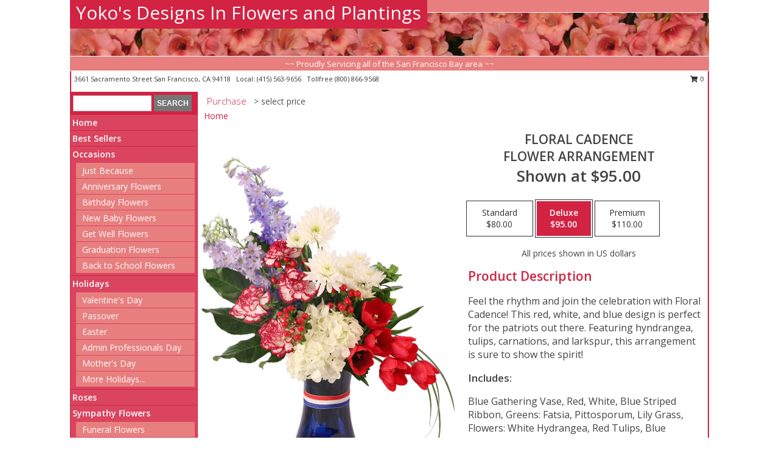

--- FILE ---
content_type: text/html; charset=UTF-8
request_url: https://www.yokoflowershop.com/product/ao94019/floral-cadence
body_size: 14238
content:
		<!DOCTYPE html>
		<html xmlns="http://www.w3.org/1999/xhtml" xml:lang="en" lang="en" xmlns:fb="http://www.facebook.com/2008/fbml">
		<head>
			<title>Floral Cadence Flower Arrangement in San Francisco, CA - Yoko's Designs In Flowers and Plantings</title>
            <meta http-equiv="Content-Type" content="text/html; charset=UTF-8" />
            <meta name="description" content = "Feel the rhythm and join the celebration with Floral Cadence! This red, white, and blue design is perfect for the patriots out there. Featuring hyndrangea, tulips, carnations, and larkspur, this arrangement is sure to show the spirit!  Order Floral Cadence Flower Arrangement from Yoko&#039;s Designs In Flowers and Plantings - San Francisco, CA Florist &amp; Flower Shop." />
            <meta name="keywords" content = "Yoko&#039;s Designs In Flowers and Plantings, Floral Cadence Flower Arrangement, San Francisco, CA, California" />

            <meta property="og:title" content="Yoko&#039;s Designs In Flowers and Plantings" />
            <meta property="og:description" content="Feel the rhythm and join the celebration with Floral Cadence! This red, white, and blue design is perfect for the patriots out there. Featuring hyndrangea, tulips, carnations, and larkspur, this arrangement is sure to show the spirit!  Order Floral Cadence Flower Arrangement from Yoko&#039;s Designs In Flowers and Plantings - San Francisco, CA Florist &amp; Flower Shop." />
            <meta property="og:type" content="company" />
            <meta property="og:url" content="https://www.yokoflowershop.com/product/ao94019/floral-cadence" />
            <meta property="og:site_name" content="Yoko&#039;s Designs In Flowers and Plantings" >
            <meta property="og:image" content="https://cdn.myfsn.com/flowerdatabase/f/floral-cadence-flower-arrangement-AO94019.425.jpg">
            <meta property="og:image:secure_url" content="https://cdn.myfsn.com/flowerdatabase/f/floral-cadence-flower-arrangement-AO94019.425.jpg" >
            <meta property="fb:admins" content="1379470747" />
            <meta name="viewport" content="width=device-width, initial-scale=1">
            <link rel="apple-touch-icon" href="https://cdn.myfsn.com/myfsn/images/touch-icons/apple-touch-icon.png" />
            <link rel="apple-touch-icon" sizes="120x120" href="https://cdn.myfsn.com/myfsn/images/touch-icons/apple-touch-icon-120x120.png" />
            <link rel="apple-touch-icon" sizes="152x152" href="https://cdn.myfsn.com/myfsn/images/touch-icons/apple-touch-icon-152x152.png" />
            <link rel="apple-touch-icon" sizes="167x167" href="https://cdn.myfsn.com/myfsn/images/touch-icons/apple-touch-icon-167x167.png" />
            <link rel="apple-touch-icon" sizes="180x180" href="https://cdn.myfsn.com/myfsn/images/touch-icons/apple-touch-icon-180x180.png" />
            <link rel="icon" sizes="192x192" href="https://cdn.myfsn.com/myfsn/images/touch-icons/touch-icon-192x192.png">
			<link href="https://fonts.googleapis.com/css?family=Open+Sans:300,400,600&display=swap" rel="stylesheet" media="print" onload="this.media='all'; this.onload=null;" type="text/css">
			<link href="https://cdn.myfsn.com/js/jquery/slicknav/slicknav.min.css" rel="stylesheet" media="print" onload="this.media='all'; this.onload=null;" type="text/css">
			<link href="https://cdn.myfsn.com/js/jquery/jquery-ui-1.13.1-myfsn/jquery-ui.min.css" rel="stylesheet" media="print" onload="this.media='all'; this.onload=null;" type="text/css">
			<link href="https://cdn.myfsn.com/css/myfsn/base.css?v=191" rel="stylesheet" type="text/css">
			            <link rel="stylesheet" href="https://cdnjs.cloudflare.com/ajax/libs/font-awesome/5.15.4/css/all.min.css" media="print" onload="this.media='all'; this.onload=null;" type="text/css" integrity="sha384-DyZ88mC6Up2uqS4h/KRgHuoeGwBcD4Ng9SiP4dIRy0EXTlnuz47vAwmeGwVChigm" crossorigin="anonymous">
            <link href="https://cdn.myfsn.com/css/myfsn/templates/standard/standard.css.php?v=191&color=melon" rel="stylesheet" type="text/css" />            <link href="https://cdn.myfsn.com/css/myfsn/stylesMobile.css.php?v=191&solidColor1=535353&solidColor2=535353&pattern=florish-bg.png&multiColor=0&color=melon&template=standardTemplate" rel="stylesheet" type="text/css" media="(max-width: 974px)">

            <link rel="stylesheet" href="https://cdn.myfsn.com/js/myfsn/front-end-dist/assets/layout-classic-Cq4XolPY.css" />
<link rel="modulepreload" href="https://cdn.myfsn.com/js/myfsn/front-end-dist/assets/layout-classic-V2NgZUhd.js" />
<script type="module" src="https://cdn.myfsn.com/js/myfsn/front-end-dist/assets/layout-classic-V2NgZUhd.js"></script>

            			<link rel="canonical" href="" />
			<script type="text/javascript" src="https://cdn.myfsn.com/js/jquery/jquery-3.6.0.min.js"></script>
                            <script type="text/javascript" src="https://cdn.myfsn.com/js/jquery/jquery-migrate-3.3.2.min.js"></script>
            
            <script defer type="text/javascript" src="https://cdn.myfsn.com/js/jquery/jquery-ui-1.13.1-myfsn/jquery-ui.min.js"></script>
            <script> jQuery.noConflict(); $j = jQuery; </script>
            <script>
                var _gaq = _gaq || [];
            </script>

			<script type="text/javascript" src="https://cdn.myfsn.com/js/jquery/slicknav/jquery.slicknav.min.js"></script>
			<script defer type="text/javascript" src="https://cdn.myfsn.com/js/myfsnProductInfo.js?v=191"></script>

        <!-- Upgraded to XHR based Google Analytics Code -->
                <script async src="https://www.googletagmanager.com/gtag/js?id=G-RVFKY7ZGGT"></script>
        <script>
            window.dataLayer = window.dataLayer || [];
            function gtag(){dataLayer.push(arguments);}
            gtag('js', new Date());

                            gtag('config', 'G-RVFKY7ZGGT');
                                gtag('config', 'G-EMLZ5PGJB1');
                        </script>
                    <script>
				function toggleHolidays(){
					$j(".hiddenHoliday").toggle();
				}
				
				function ping_url(a) {
					try { $j.ajax({ url: a, type: 'POST' }); }
					catch(ex) { }
					return true;
				}
				
				$j(function(){
					$j(".cartCount").append($j(".shoppingCartLink>a").text());
				});

			</script>
            <script type="text/javascript">
    (function(c,l,a,r,i,t,y){
        c[a]=c[a]||function(){(c[a].q=c[a].q||[]).push(arguments)};
        t=l.createElement(r);t.async=1;t.src="https://www.clarity.ms/tag/"+i;
        y=l.getElementsByTagName(r)[0];y.parentNode.insertBefore(t,y);
    })(window, document, "clarity", "script", "mnci4al66o");
</script><!-- Google Tag Manager -->
<script>(function(w,d,s,l,i){w[l]=w[l]||[];w[l].push({'gtm.start':
new Date().getTime(),event:'gtm.js'});var f=d.getElementsByTagName(s)[0],
j=d.createElement(s),dl=l!='dataLayer'?'&l='+l:'';j.async=true;j.src=
'https://www.googletagmanager.com/gtm.js?id='+i+dl;f.parentNode.insertBefore(j,f);
})(window,document,'script','dataLayer','GTM-KDWBCLXN');</script>
<!-- End Google Tag Manager -->
<!-- Google Tag Manager (noscript) -->
<noscript><iframe src="https://www.googletagmanager.com/ns.html?id=GTM-KDWBCLXN"
height="0" width="0" style="display:none;visibility:hidden"></iframe></noscript>
<!-- End Google Tag Manager (noscript) -->            <script type="application/ld+json">{"@context":"https:\/\/schema.org","@type":"LocalBusiness","@id":"https:\/\/www.yokoflowershop.com","name":"Yoko's Designs In Flowers and Plantings","telephone":"4155639656","email":"yokos@comcast.net","url":"https:\/\/www.yokoflowershop.com","priceRange":"35 - 700","address":{"@type":"PostalAddress","streetAddress":"3661 Sacramento Street","addressLocality":"San Francisco","addressRegion":"CA","postalCode":"94118","addressCountry":"USA"},"geo":{"@type":"GeoCoordinates","latitude":"37.78740","longitude":"-122.45300"},"image":"https:\/\/cdn.atwilltech.com\/myfsn\/images\/touch-icons\/touch-icon-192x192.png","openingHoursSpecification":[{"@type":"OpeningHoursSpecification","dayOfWeek":"Monday","opens":"10:00:00","closes":"17:00:00"},{"@type":"OpeningHoursSpecification","dayOfWeek":"Tuesday","opens":"10:00:00","closes":"17:00:00"},{"@type":"OpeningHoursSpecification","dayOfWeek":"Wednesday","opens":"10:00:00","closes":"17:00:00"},{"@type":"OpeningHoursSpecification","dayOfWeek":"Thursday","opens":"10:00:00","closes":"17:00:00"},{"@type":"OpeningHoursSpecification","dayOfWeek":"Friday","opens":"10:00:00","closes":"17:00:00"},{"@type":"OpeningHoursSpecification","dayOfWeek":"Saturday","opens":"11:00:00","closes":"15:00:00"},{"@type":"OpeningHoursSpecification","dayOfWeek":"Sunday","opens":"00:00","closes":"00:00"}],"specialOpeningHoursSpecification":[],"sameAs":["https:\/\/www.facebook.com\/pages\/Yokos-Designs-in-Flowers-and-Plantings\/257419490949174"],"areaServed":{"@type":"Place","name":["Daly City","Mill Valley","San Francisco","San Rafael","Sausalito","Tiburon"]}}</script>            <script type="application/ld+json">{"@context":"https:\/\/schema.org","@type":"Service","serviceType":"Florist","provider":{"@type":"LocalBusiness","@id":"https:\/\/www.yokoflowershop.com"}}</script>            <script type="application/ld+json">{"@context":"https:\/\/schema.org","@type":"BreadcrumbList","name":"Site Map","itemListElement":[{"@type":"ListItem","position":1,"item":{"name":"Home","@id":"https:\/\/www.yokoflowershop.com\/"}},{"@type":"ListItem","position":2,"item":{"name":"Best Sellers","@id":"https:\/\/www.yokoflowershop.com\/best-sellers.php"}},{"@type":"ListItem","position":3,"item":{"name":"Occasions","@id":"https:\/\/www.yokoflowershop.com\/all_occasions.php"}},{"@type":"ListItem","position":4,"item":{"name":"Just Because","@id":"https:\/\/www.yokoflowershop.com\/any_occasion.php"}},{"@type":"ListItem","position":5,"item":{"name":"Anniversary Flowers","@id":"https:\/\/www.yokoflowershop.com\/anniversary.php"}},{"@type":"ListItem","position":6,"item":{"name":"Birthday Flowers","@id":"https:\/\/www.yokoflowershop.com\/birthday.php"}},{"@type":"ListItem","position":7,"item":{"name":"New Baby Flowers","@id":"https:\/\/www.yokoflowershop.com\/new_baby.php"}},{"@type":"ListItem","position":8,"item":{"name":"Get Well Flowers","@id":"https:\/\/www.yokoflowershop.com\/get_well.php"}},{"@type":"ListItem","position":9,"item":{"name":"Graduation Flowers","@id":"https:\/\/www.yokoflowershop.com\/graduation-flowers"}},{"@type":"ListItem","position":10,"item":{"name":"Back to School Flowers","@id":"https:\/\/www.yokoflowershop.com\/back-to-school-flowers"}},{"@type":"ListItem","position":11,"item":{"name":"Holidays","@id":"https:\/\/www.yokoflowershop.com\/holidays.php"}},{"@type":"ListItem","position":12,"item":{"name":"Valentine's Day","@id":"https:\/\/www.yokoflowershop.com\/valentines-day-flowers.php"}},{"@type":"ListItem","position":13,"item":{"name":"Passover","@id":"https:\/\/www.yokoflowershop.com\/passover.php"}},{"@type":"ListItem","position":14,"item":{"name":"Easter","@id":"https:\/\/www.yokoflowershop.com\/easter-flowers.php"}},{"@type":"ListItem","position":15,"item":{"name":"Admin Professionals Day","@id":"https:\/\/www.yokoflowershop.com\/admin-professionals-day-flowers.php"}},{"@type":"ListItem","position":16,"item":{"name":"Mother's Day","@id":"https:\/\/www.yokoflowershop.com\/mothers-day-flowers.php"}},{"@type":"ListItem","position":17,"item":{"name":"Father's Day","@id":"https:\/\/www.yokoflowershop.com\/fathers-day-flowers.php"}},{"@type":"ListItem","position":18,"item":{"name":"Rosh Hashanah","@id":"https:\/\/www.yokoflowershop.com\/rosh-hashanah.php"}},{"@type":"ListItem","position":19,"item":{"name":"Grandparents Day","@id":"https:\/\/www.yokoflowershop.com\/grandparents-day-flowers.php"}},{"@type":"ListItem","position":20,"item":{"name":"Thanksgiving (CAN)","@id":"https:\/\/www.yokoflowershop.com\/thanksgiving-flowers-can.php"}},{"@type":"ListItem","position":21,"item":{"name":"National Boss Day","@id":"https:\/\/www.yokoflowershop.com\/national-boss-day"}},{"@type":"ListItem","position":22,"item":{"name":"Sweetest Day","@id":"https:\/\/www.yokoflowershop.com\/holidays.php\/sweetest-day"}},{"@type":"ListItem","position":23,"item":{"name":"Halloween","@id":"https:\/\/www.yokoflowershop.com\/halloween-flowers.php"}},{"@type":"ListItem","position":24,"item":{"name":"Thanksgiving (USA)","@id":"https:\/\/www.yokoflowershop.com\/thanksgiving-flowers-usa.php"}},{"@type":"ListItem","position":25,"item":{"name":"Hanukkah","@id":"https:\/\/www.yokoflowershop.com\/hanukkah.php"}},{"@type":"ListItem","position":26,"item":{"name":"Christmas","@id":"https:\/\/www.yokoflowershop.com\/christmas-flowers.php"}},{"@type":"ListItem","position":27,"item":{"name":"Roses","@id":"https:\/\/www.yokoflowershop.com\/roses.php"}},{"@type":"ListItem","position":28,"item":{"name":"Sympathy Flowers","@id":"https:\/\/www.yokoflowershop.com\/sympathy-flowers"}},{"@type":"ListItem","position":29,"item":{"name":"Funeral Flowers","@id":"https:\/\/www.yokoflowershop.com\/sympathy.php"}},{"@type":"ListItem","position":30,"item":{"name":"Standing Sprays & Wreaths","@id":"https:\/\/www.yokoflowershop.com\/sympathy-flowers\/standing-sprays"}},{"@type":"ListItem","position":31,"item":{"name":"Casket Flowers","@id":"https:\/\/www.yokoflowershop.com\/sympathy-flowers\/casket-flowers"}},{"@type":"ListItem","position":32,"item":{"name":"Sympathy Arrangements","@id":"https:\/\/www.yokoflowershop.com\/sympathy-flowers\/sympathy-arrangements"}},{"@type":"ListItem","position":33,"item":{"name":"Cremation and Memorial","@id":"https:\/\/www.yokoflowershop.com\/sympathy-flowers\/cremation-and-memorial"}},{"@type":"ListItem","position":34,"item":{"name":"For The Home","@id":"https:\/\/www.yokoflowershop.com\/sympathy-flowers\/for-the-home"}},{"@type":"ListItem","position":35,"item":{"name":"Seasonal","@id":"https:\/\/www.yokoflowershop.com\/seasonal.php"}},{"@type":"ListItem","position":36,"item":{"name":"Winter Flowers","@id":"https:\/\/www.yokoflowershop.com\/winter-flowers.php"}},{"@type":"ListItem","position":37,"item":{"name":"Spring Flowers","@id":"https:\/\/www.yokoflowershop.com\/spring-flowers.php"}},{"@type":"ListItem","position":38,"item":{"name":"Summer Flowers","@id":"https:\/\/www.yokoflowershop.com\/summer-flowers.php"}},{"@type":"ListItem","position":39,"item":{"name":"Fall Flowers","@id":"https:\/\/www.yokoflowershop.com\/fall-flowers.php"}},{"@type":"ListItem","position":40,"item":{"name":"Plants","@id":"https:\/\/www.yokoflowershop.com\/plants.php"}},{"@type":"ListItem","position":41,"item":{"name":"Modern\/Tropical Designs","@id":"https:\/\/www.yokoflowershop.com\/high-styles"}},{"@type":"ListItem","position":42,"item":{"name":"Gift Baskets","@id":"https:\/\/www.yokoflowershop.com\/gift-baskets"}},{"@type":"ListItem","position":43,"item":{"name":"Wedding Flowers","@id":"https:\/\/www.yokoflowershop.com\/wedding-flowers"}},{"@type":"ListItem","position":44,"item":{"name":"Wedding Bouquets","@id":"https:\/\/www.yokoflowershop.com\/wedding-bouquets"}},{"@type":"ListItem","position":45,"item":{"name":"Wedding Party Flowers","@id":"https:\/\/www.yokoflowershop.com\/wedding-party-flowers"}},{"@type":"ListItem","position":46,"item":{"name":"Reception Flowers","@id":"https:\/\/www.yokoflowershop.com\/reception-flowers"}},{"@type":"ListItem","position":47,"item":{"name":"Ceremony Flowers","@id":"https:\/\/www.yokoflowershop.com\/ceremony-flowers"}},{"@type":"ListItem","position":48,"item":{"name":"Patriotic Flowers","@id":"https:\/\/www.yokoflowershop.com\/patriotic-flowers"}},{"@type":"ListItem","position":49,"item":{"name":"Prom Flowers","@id":"https:\/\/www.yokoflowershop.com\/prom-flowers"}},{"@type":"ListItem","position":50,"item":{"name":"Corsages","@id":"https:\/\/www.yokoflowershop.com\/prom-flowers\/corsages"}},{"@type":"ListItem","position":51,"item":{"name":"Boutonnieres","@id":"https:\/\/www.yokoflowershop.com\/prom-flowers\/boutonnieres"}},{"@type":"ListItem","position":52,"item":{"name":"Hairpieces & Handheld Bouquets","@id":"https:\/\/www.yokoflowershop.com\/prom-flowers\/hairpieces-handheld-bouquets"}},{"@type":"ListItem","position":53,"item":{"name":"En Espa\u00f1ol","@id":"https:\/\/www.yokoflowershop.com\/en-espanol.php"}},{"@type":"ListItem","position":54,"item":{"name":"Love & Romance","@id":"https:\/\/www.yokoflowershop.com\/love-romance"}},{"@type":"ListItem","position":55,"item":{"name":"About Us","@id":"https:\/\/www.yokoflowershop.com\/about_us.php"}},{"@type":"ListItem","position":56,"item":{"name":"Luxury","@id":"https:\/\/www.yokoflowershop.com\/luxury"}},{"@type":"ListItem","position":57,"item":{"name":"Reviews","@id":"https:\/\/www.yokoflowershop.com\/reviews.php"}},{"@type":"ListItem","position":58,"item":{"name":"Custom Orders","@id":"https:\/\/www.yokoflowershop.com\/custom_orders.php"}},{"@type":"ListItem","position":59,"item":{"name":"Special Offers","@id":"https:\/\/www.yokoflowershop.com\/special_offers.php"}},{"@type":"ListItem","position":60,"item":{"name":"Contact Us","@id":"https:\/\/www.yokoflowershop.com\/contact_us.php"}},{"@type":"ListItem","position":61,"item":{"name":"Flower Delivery","@id":"https:\/\/www.yokoflowershop.com\/flower-delivery.php"}},{"@type":"ListItem","position":62,"item":{"name":"Funeral Home Flower Delivery","@id":"https:\/\/www.yokoflowershop.com\/funeral-home-delivery.php"}},{"@type":"ListItem","position":63,"item":{"name":"Hospital Flower Delivery","@id":"https:\/\/www.yokoflowershop.com\/hospital-delivery.php"}},{"@type":"ListItem","position":64,"item":{"name":"Site Map","@id":"https:\/\/www.yokoflowershop.com\/site_map.php"}},{"@type":"ListItem","position":65,"item":{"name":"COVID-19-Update","@id":"https:\/\/www.yokoflowershop.com\/covid-19-update"}},{"@type":"ListItem","position":66,"item":{"name":"Pricing & Substitution Policy","@id":"https:\/\/www.yokoflowershop.com\/pricing-substitution-policy"}}]}</script>		</head>
		<body>
        		<div id="wrapper" class="js-nav-popover-boundary">
        <button onclick="window.location.href='#content'" class="skip-link">Skip to Main Content</button>
		<div style="font-size:22px;padding-top:1rem;display:none;" class='topMobileLink topMobileLeft'>
			<a style="text-decoration:none;display:block; height:45px;" onclick="return ping_url('/request/trackPhoneClick.php?clientId=86949&number=8008669568');" href="tel:+1-800-866-9568">
				<span style="vertical-align: middle;" class="fas fa-mobile fa-2x"></span>
					<span>(800) 866-9568</span>
			</a>
		</div>
		<div style="font-size:22px;padding-top:1rem;display:none;" class='topMobileLink topMobileRight'>
			<a href="#" onclick="$j('.shoppingCartLink').submit()" role="button" class='hoverLink' aria-label="View Items in Cart" style='font-weight: normal;
				text-decoration: none; font-size:22px;display:block; height:45px;'>
				<span style='padding-right:15px;' class='fa fa-shopping-cart fa-lg' aria-hidden='true'></span>
                <span class='cartCount' style='text-transform: none;'></span>
            </a>
		</div>
        <header><div class='socHeaderMsg'></div>		<div id="header">
			<div id="flowershopInfo">
				<div id="infoText">
					<h1 id="title"><a tabindex="1" href="https://www.yokoflowershop.com">Yoko's Designs In Flowers and Plantings</a></h1>
				</div>
			</div>
			<div id="tagline">~~ Proudly Servicing all of the San Francisco Bay area ~~</div>
		</div>	<div style="clear:both"></div>
		<div id="address">
		            <div style="float: right">
                <form class="shoppingCartLink" action="https://www.yokoflowershop.com/Shopping_Cart.php" method="post" style="display:inline-block;">
                <input type="hidden" name="cartId" value="">
                <input type="hidden" name="sessionId" value="">
                <input type="hidden" name="shop_id" value="4155639656">
                <input type="hidden" name="order_src" value="">
                <input type="hidden" name="url_promo" value="">
                    <a href="#" class="shoppingCartText" onclick="$j('.shoppingCartLink').submit()" role="button" aria-label="View Items in Cart">
                    <span class="fa fa-shopping-cart fa-fw" aria-hidden="true"></span>
                    0                    </a>
                </form>
            </div>
                    <div style="float:left;">
            <span><span>3661 Sacramento Street </span><span>San Francisco</span>, <span class="region">CA</span> <span class="postal-code">94118</span></span>            <span>&nbsp Local: </span>        <a  class="phoneNumberLink" href='tel: +1-415-563-9656' aria-label="Call local number: +1-415-563-9656"
            onclick="return ping_url('/request/trackPhoneClick.php?clientId=86949&number=4155639656');" >
            (415) 563-9656        </a>
        <span>&nbsp Tollfree </span>        <a  class="phoneNumberLink" href='tel: +1-800-866-9568' aria-label="Call tollfree number: +1-800-866-9568"
            onclick="return ping_url('/request/trackPhoneClick.php?clientId=86949&number=8008669568');" >
            (800) 866-9568        </a>
                    </div>
				<div style="clear:both"></div>
		</div>
		<div style="clear:both"></div>
		</header>			<div class="contentNavWrapper">
			<div id="navigation">
								<div class="navSearch">
										<form action="https://www.yokoflowershop.com/search_site.php" method="get" role="search" aria-label="Product">
						<input type="text" class="myFSNSearch" aria-label="Product Search" title='Product Search' name="myFSNSearch" value="" >
						<input type="submit" value="SEARCH">
					</form>
									</div>
								<div style="clear:both"></div>
                <nav aria-label="Site">
                    <ul id="mainMenu">
                    <li class="hideForFull">
                        <a class='mobileDialogLink' onclick="return ping_url('/request/trackPhoneClick.php?clientId=86949&number=8008669568');" href="tel:+1-800-866-9568">
                            <span style="vertical-align: middle;" class="fas fa-mobile fa-2x"></span>
                            <span>(800) 866-9568</span>
                        </a>
                    </li>
                    <li class="hideForFull">
                        <div class="mobileNavSearch">
                                                        <form id="mobileSearchForm" action="https://www.yokoflowershop.com/search_site.php" method="get" role="search" aria-label="Product">
                                <input type="text" title='Product Search' aria-label="Product Search" class="myFSNSearch" name="myFSNSearch">
                                <img style="width:32px;display:inline-block;vertical-align:middle;cursor:pointer" src="https://cdn.myfsn.com/myfsn/images/mag-glass.png" alt="search" onclick="$j('#mobileSearchForm').submit()">
                            </form>
                                                    </div>
                    </li>

                    <li><a href="https://www.yokoflowershop.com/" title="Home" style="text-decoration: none;">Home</a></li><li><a href="https://www.yokoflowershop.com/best-sellers.php" title="Best Sellers" style="text-decoration: none;">Best Sellers</a></li><li><a href="https://www.yokoflowershop.com/all_occasions.php" title="Occasions" style="text-decoration: none;">Occasions</a><ul><li><a href="https://www.yokoflowershop.com/any_occasion.php" title="Just Because">Just Because</a></li>
<li><a href="https://www.yokoflowershop.com/anniversary.php" title="Anniversary Flowers">Anniversary Flowers</a></li>
<li><a href="https://www.yokoflowershop.com/birthday.php" title="Birthday Flowers">Birthday Flowers</a></li>
<li><a href="https://www.yokoflowershop.com/new_baby.php" title="New Baby Flowers">New Baby Flowers</a></li>
<li><a href="https://www.yokoflowershop.com/get_well.php" title="Get Well Flowers">Get Well Flowers</a></li>
<li><a href="https://www.yokoflowershop.com/graduation-flowers" title="Graduation Flowers">Graduation Flowers</a></li>
<li><a href="https://www.yokoflowershop.com/back-to-school-flowers" title="Back to School Flowers">Back to School Flowers</a></li>
</ul></li><li><a href="https://www.yokoflowershop.com/holidays.php" title="Holidays" style="text-decoration: none;">Holidays</a><ul><li><a href="https://www.yokoflowershop.com/valentines-day-flowers.php" title="Valentine's Day">Valentine's Day</a></li>
<li><a href="https://www.yokoflowershop.com/passover.php" title="Passover">Passover</a></li>
<li><a href="https://www.yokoflowershop.com/easter-flowers.php" title="Easter">Easter</a></li>
<li><a href="https://www.yokoflowershop.com/admin-professionals-day-flowers.php" title="Admin Professionals Day">Admin Professionals Day</a></li>
<li><a href="https://www.yokoflowershop.com/mothers-day-flowers.php" title="Mother's Day">Mother's Day</a></li>
<li><a role='button' name='holidays' href='javascript:' onclick='toggleHolidays()' title="Holidays">More Holidays...</a></li>
<li class="hiddenHoliday"><a href="https://www.yokoflowershop.com/fathers-day-flowers.php"  title="Father's Day">Father's Day</a></li>
<li class="hiddenHoliday"><a href="https://www.yokoflowershop.com/rosh-hashanah.php"  title="Rosh Hashanah">Rosh Hashanah</a></li>
<li class="hiddenHoliday"><a href="https://www.yokoflowershop.com/grandparents-day-flowers.php"  title="Grandparents Day">Grandparents Day</a></li>
<li class="hiddenHoliday"><a href="https://www.yokoflowershop.com/thanksgiving-flowers-can.php"  title="Thanksgiving (CAN)">Thanksgiving (CAN)</a></li>
<li class="hiddenHoliday"><a href="https://www.yokoflowershop.com/national-boss-day"  title="National Boss Day">National Boss Day</a></li>
<li class="hiddenHoliday"><a href="https://www.yokoflowershop.com/holidays.php/sweetest-day"  title="Sweetest Day">Sweetest Day</a></li>
<li class="hiddenHoliday"><a href="https://www.yokoflowershop.com/halloween-flowers.php"  title="Halloween">Halloween</a></li>
<li class="hiddenHoliday"><a href="https://www.yokoflowershop.com/thanksgiving-flowers-usa.php"  title="Thanksgiving (USA)">Thanksgiving (USA)</a></li>
<li class="hiddenHoliday"><a href="https://www.yokoflowershop.com/hanukkah.php"  title="Hanukkah">Hanukkah</a></li>
<li class="hiddenHoliday"><a href="https://www.yokoflowershop.com/christmas-flowers.php"  title="Christmas">Christmas</a></li>
</ul></li><li><a href="https://www.yokoflowershop.com/roses.php" title="Roses" style="text-decoration: none;">Roses</a></li><li><a href="https://www.yokoflowershop.com/sympathy-flowers" title="Sympathy Flowers" style="text-decoration: none;">Sympathy Flowers</a><ul><li><a href="https://www.yokoflowershop.com/sympathy.php" title="Funeral Flowers">Funeral Flowers</a></li>
<li><a href="https://www.yokoflowershop.com/sympathy-flowers/standing-sprays" title="Standing Sprays & Wreaths">Standing Sprays & Wreaths</a></li>
<li><a href="https://www.yokoflowershop.com/sympathy-flowers/casket-flowers" title="Casket Flowers">Casket Flowers</a></li>
<li><a href="https://www.yokoflowershop.com/sympathy-flowers/sympathy-arrangements" title="Sympathy Arrangements">Sympathy Arrangements</a></li>
<li><a href="https://www.yokoflowershop.com/sympathy-flowers/cremation-and-memorial" title="Cremation and Memorial">Cremation and Memorial</a></li>
<li><a href="https://www.yokoflowershop.com/sympathy-flowers/for-the-home" title="For The Home">For The Home</a></li>
</ul></li><li><a href="https://www.yokoflowershop.com/seasonal.php" title="Seasonal" style="text-decoration: none;">Seasonal</a><ul><li><a href="https://www.yokoflowershop.com/winter-flowers.php" title="Winter Flowers">Winter Flowers</a></li>
<li><a href="https://www.yokoflowershop.com/spring-flowers.php" title="Spring Flowers">Spring Flowers</a></li>
<li><a href="https://www.yokoflowershop.com/summer-flowers.php" title="Summer Flowers">Summer Flowers</a></li>
<li><a href="https://www.yokoflowershop.com/fall-flowers.php" title="Fall Flowers">Fall Flowers</a></li>
</ul></li><li><a href="https://www.yokoflowershop.com/plants.php" title="Plants" style="text-decoration: none;">Plants</a></li><li><a href="https://www.yokoflowershop.com/high-styles" title="Modern/Tropical Designs" style="text-decoration: none;">Modern/Tropical Designs</a></li><li><a href="https://www.yokoflowershop.com/gift-baskets" title="Gift Baskets" style="text-decoration: none;">Gift Baskets</a></li><li><a href="https://www.yokoflowershop.com/wedding-flowers" title="Wedding Flowers" style="text-decoration: none;">Wedding Flowers</a></li><li><a href="https://www.yokoflowershop.com/wedding-bouquets" title="Wedding Bouquets" style="text-decoration: none;">Wedding Bouquets</a></li><li><a href="https://www.yokoflowershop.com/wedding-party-flowers" title="Wedding Party Flowers" style="text-decoration: none;">Wedding Party Flowers</a></li><li><a href="https://www.yokoflowershop.com/reception-flowers" title="Reception Flowers" style="text-decoration: none;">Reception Flowers</a></li><li><a href="https://www.yokoflowershop.com/ceremony-flowers" title="Ceremony Flowers" style="text-decoration: none;">Ceremony Flowers</a></li><li><a href="https://www.yokoflowershop.com/patriotic-flowers" title="Patriotic Flowers" style="text-decoration: none;">Patriotic Flowers</a></li><li><a href="https://www.yokoflowershop.com/prom-flowers" title="Prom Flowers" style="text-decoration: none;">Prom Flowers</a><ul><li><a href="https://www.yokoflowershop.com/prom-flowers/corsages" title="Corsages">Corsages</a></li>
<li><a href="https://www.yokoflowershop.com/prom-flowers/boutonnieres" title="Boutonnieres">Boutonnieres</a></li>
<li><a href="https://www.yokoflowershop.com/prom-flowers/hairpieces-handheld-bouquets" title="Hairpieces & Handheld Bouquets">Hairpieces & Handheld Bouquets</a></li>
</ul></li><li><a href="https://www.yokoflowershop.com/en-espanol.php" title="En Español" style="text-decoration: none;">En Español</a></li><li><a href="https://www.yokoflowershop.com/love-romance" title="Love & Romance" style="text-decoration: none;">Love & Romance</a></li><li><a href="https://www.yokoflowershop.com/about_us.php" title="About Us" style="text-decoration: none;">About Us</a></li><li><a href="https://www.yokoflowershop.com/luxury" title="Luxury" style="text-decoration: none;">Luxury</a></li><li><a href="https://www.yokoflowershop.com/custom_orders.php" title="Custom Orders" style="text-decoration: none;">Custom Orders</a></li><li><a href="https://www.yokoflowershop.com/covid-19-update" title="COVID-19-Update" style="text-decoration: none;">COVID-19-Update</a></li><li><a href="https://www.yokoflowershop.com/pricing-substitution-policy" title="Pricing & Substitution Policy" style="text-decoration: none;">Pricing & Substitution Policy</a></li>                    </ul>
                </nav>
			<div style='margin-top:10px;margin-bottom:10px'></div></div>        <script>
            gtag('event', 'view_item', {
                currency: "USD",
                value: 95,
                items: [
                    {
                        item_id: "AO94019",
                        item_name: "Floral Cadence",
                        item_category: "Flower Arrangement",
                        price: 95,
                        quantity: 1
                    }
                ]
            });
        </script>
        
    <main id="content">
        <div id="pageTitle">Purchase</div>
        <div id="subTitle" style="color:#535353">&gt; select price</div>
        <div class='breadCrumb'> <a href="https://www.yokoflowershop.com/" title="Home">Home</a></div> <!-- Begin Feature -->

                        <style>
                #footer {
                    float:none;
                    margin: auto;
                    width: 1050px;
                    background-color: #ffffff;
                }
                .contentNavWrapper {
                    overflow: auto;
                }
                </style>
                        <div>
            <script type="application/ld+json">{"@context":"https:\/\/schema.org","@type":"Product","name":"FLORAL CADENCE","brand":{"@type":"Brand","name":"Yoko's Designs In Flowers and Plantings"},"image":"https:\/\/cdn.myfsn.com\/flowerdatabase\/f\/floral-cadence-flower-arrangement-AO94019.300.jpg","description":"Feel the rhythm and join the celebration with Floral Cadence! This red, white, and blue design is perfect for the patriots out there. Featuring hyndrangea, tulips, carnations, and larkspur, this arrangement is sure to show the spirit! ","mpn":"AO94019","sku":"AO94019","offers":[{"@type":"AggregateOffer","lowPrice":"80.00","highPrice":"110.00","priceCurrency":"USD","offerCount":"1"},{"@type":"Offer","price":"80.00","url":"110.00","priceCurrency":"USD","availability":"https:\/\/schema.org\/InStock","priceValidUntil":"2100-12-31"}]}</script>            <div id="newInfoPageProductWrapper">
            <div id="newProductInfoLeft" class="clearFix">
            <div class="image">
                                <img class="norightclick productPageImage"
                                    width="365"
                    height="442"
                                src="https://cdn.myfsn.com/flowerdatabase/f/floral-cadence-flower-arrangement-AO94019.425.jpg"
                alt="Floral Cadence Flower Arrangement" />
                </div>
            </div>
            <div id="newProductInfoRight" class="clearFix">
                <form action="https://www.yokoflowershop.com/Add_Product.php" method="post">
                    <input type="hidden" name="strPhotoID" value="AO94019">
                    <input type="hidden" name="page_id" value="">
                    <input type="hidden" name="shop_id" value="">
                    <input type="hidden" name="src" value="">
                    <input type="hidden" name="url_promo" value="">
                    <div id="productNameInfo">
                        <div style="font-size: 21px; font-weight: 900">
                            FLORAL CADENCE<BR/>FLOWER ARRANGEMENT
                        </div>
                                                <div id="price-indicator"
                             style="font-size: 26px; font-weight: 900">
                            Shown at $95.00                        </div>
                                            </div>
                    <br>

                            <div class="flexContainer" id="newProductPricingInfoContainer">
                <br>
                <div id="newProductPricingInfoContainerInner">

                    <div class="price-flexbox" id="purchaseOptions">
                                                    <span class="price-radio-span">
                                <label for="fsn-id-0"
                                       class="price-label productHover ">
                                    <input type="radio"
                                           name="price_selected"
                                           data-price="$80.00"
                                           value = "1"
                                           class="price-notice price-button"
                                           id="fsn-id-0"
                                                                                       aria-label="Select pricing $80.00 for standard Flower Arrangement"
                                    >
                                    <span class="gridWrapper">
                                        <span class="light gridTop">Standard</span>
                                        <span class="heavy gridTop">Standard</span>
                                        <span class="light gridBottom">$80.00</span>
                                        <span class="heavy gridBottom">$80.00</span>
                                    </span>
                                </label>
                            </span>
                                                        <span class="price-radio-span">
                                <label for="fsn-id-1"
                                       class="price-label productHover pn-selected">
                                    <input type="radio"
                                           name="price_selected"
                                           data-price="$95.00"
                                           value = "2"
                                           class="price-notice price-button"
                                           id="fsn-id-1"
                                           checked                                            aria-label="Select pricing $95.00 for deluxe Flower Arrangement"
                                    >
                                    <span class="gridWrapper">
                                        <span class="light gridTop">Deluxe</span>
                                        <span class="heavy gridTop">Deluxe</span>
                                        <span class="light gridBottom">$95.00</span>
                                        <span class="heavy gridBottom">$95.00</span>
                                    </span>
                                </label>
                            </span>
                                                        <span class="price-radio-span">
                                <label for="fsn-id-2"
                                       class="price-label productHover ">
                                    <input type="radio"
                                           name="price_selected"
                                           data-price="$110.00"
                                           value = "3"
                                           class="price-notice price-button"
                                           id="fsn-id-2"
                                                                                       aria-label="Select pricing $110.00 for premium Flower Arrangement"
                                    >
                                    <span class="gridWrapper">
                                        <span class="light gridTop">Premium</span>
                                        <span class="heavy gridTop">Premium</span>
                                        <span class="light gridBottom">$110.00</span>
                                        <span class="heavy gridBottom">$110.00</span>
                                    </span>
                                </label>
                            </span>
                                                </div>
                </div>
            </div>
                                <p style="text-align: center">
                        All prices shown in US dollars                        </p>
                        
                                <div id="productDescription" class='descriptionClassic'>
                                    <h2>Product Description</h2>
                    <p style="font-size: 16px;" aria-label="Product Description">
                    Feel the rhythm and join the celebration with Floral Cadence! This red, white, and blue design is perfect for the patriots out there. Featuring hyndrangea, tulips, carnations, and larkspur, this arrangement is sure to show the spirit!                     </p>
                                <div id='includesHeader' aria-label='Recipe Header>'>Includes:</div>
                <p id="recipeContainer" aria-label="Recipe Content">
                    Blue Gathering Vase, Red, White, Blue Striped Ribbon, Greens: Fatsia, Pittosporum, Lily Grass, Flowers: White Hydrangea, Red Tulips, Blue Delphiniumlarkspur, White Daisy Poms, Bicolor Whitered Carnations, Red Hypericum.                </p>
                </div>
                <div id="productPageUrgencyWrapper">
                                </div>
                <div id="productPageBuyButtonWrapper">
                            <style>
            .addToCartButton {
                font-size: 19px;
                background-color: #535353;
                color: white;
                padding: 3px;
                margin-top: 14px;
                cursor: pointer;
                display: block;
                text-decoration: none;
                font-weight: 300;
                width: 100%;
                outline-offset: -10px;
            }
        </style>
        <input type="submit" class="addToCartButton adaOnHoverCustomBackgroundColor adaButtonTextColor" value="Buy Now" aria-label="Buy Floral Cadence for $95.00" title="Buy Floral Cadence for $95.00">                </div>
                </form>
            </div>
            </div>
            </div>
                    <script>
                var dateSelectedClass = 'pn-selected';
                $j(function() {
                    $j('.price-notice').on('click', function() {
                        if(!$j(this).parent().hasClass(dateSelectedClass)) {
                            $j('.pn-selected').removeClass(dateSelectedClass);
                            $j(this).parent().addClass(dateSelectedClass);
                            $j('#price-indicator').text('Selected: ' + $j(this).data('price'));
                            if($j('.addToCartButton').length) {
                                const text = $j('.addToCartButton').attr("aria-label").replace(/\$\d+\.\d\d/, $j(this).data("price"));
                                $j('.addToCartButton').attr("aria-label", text);
                                $j('.addToCartButton').attr("title", text);
                            }
                        }
                    });
                });
            </script>
                <div class="clear"></div>
                <h2 id="suggestedProducts" class="suggestProducts">You might also be interested in these arrangements</h2>
        <div style="text-align:center">
            
            <div class="product_new productMedium">
                <div class="prodImageContainerM">
                    <a href="https://www.yokoflowershop.com/product/va08008/true-love-blooms" aria-label="View TRUE LOVE BLOOMS Floral Arrangement Info">
                        <img class="productImageMedium"
                                                    width="167"
                            height="203"
                                                src="https://cdn.myfsn.com/flowerdatabase/t/true-love-blooms-floral-arrangement-VA08008.167.jpg"
                        alt="TRUE LOVE BLOOMS Floral Arrangement"
                        />
                    </a>
                </div>
                <div class="productSubImageText">
                                        <div class='namePriceString'>
                        <span role="heading" aria-level="3" aria-label="TRUE LOVE BLOOMS FLORAL ARRANGEMENT"
                              style='text-align: left;float: left;text-overflow: ellipsis;
                                width: 67%; white-space: nowrap; overflow: hidden'>TRUE LOVE BLOOMS</span>
                        <span style='float: right;text-align: right; width:33%;'> $90.00</span>
                    </div>
                    <div style='clear: both'></div>
                    </div>
                    
                <div class="buttonSection adaOnHoverBackgroundColor">
                    <div style="display: inline-block; text-align: center; height: 100%">
                        <div class="button" style="display: inline-block; font-size: 16px; width: 100%; height: 100%;">
                                                            <a style="height: 100%; width: 100%" class="prodButton adaButtonTextColor" title="Buy Now"
                                   href="https://www.yokoflowershop.com/Add_Product.php?strPhotoID=VA08008&amp;price_selected=2&amp;page_id=16"
                                   aria-label="Buy TRUE LOVE BLOOMS Now for  $90.00">
                                    Buy Now                                </a>
                                                        </div>
                    </div>
                </div>
            </div>
            
            <div class="product_new productMedium">
                <div class="prodImageContainerM">
                    <a href="https://www.yokoflowershop.com/product/pdc1070220/valentines-day-florals" aria-label="View Valentine&#039;s Day Florals Premium Designer&#039;s Choice Info">
                        <img class="productImageMedium"
                                                    width="167"
                            height="203"
                                                src="https://cdn.myfsn.com/flowerdatabase/v/valentines-day-florals-premier-designers-choice-PDC1070220.167.jpg"
                        alt="Valentine&#039;s Day Florals Premium Designer&#039;s Choice"
                        />
                    </a>
                </div>
                <div class="productSubImageText">
                                        <div class='namePriceString'>
                        <span role="heading" aria-level="3" aria-label="VALENTINE&#039;S DAY FLORALS PREMIUM DESIGNER&#039;S CHOICE"
                              style='text-align: left;float: left;text-overflow: ellipsis;
                                width: 67%; white-space: nowrap; overflow: hidden'>VALENTINE'S DAY FLORALS</span>
                        <span style='float: right;text-align: right; width:33%;'> $165.00</span>
                    </div>
                    <div style='clear: both'></div>
                    </div>
                    
                <div class="buttonSection adaOnHoverBackgroundColor">
                    <div style="display: inline-block; text-align: center; height: 100%">
                        <div class="button" style="display: inline-block; font-size: 16px; width: 100%; height: 100%;">
                                                            <a style="height: 100%; width: 100%" class="prodButton adaButtonTextColor" title="Buy Now"
                                   href="https://www.yokoflowershop.com/Add_Product.php?strPhotoID=PDC1070220&amp;price_selected=2&amp;page_id=16"
                                   aria-label="Buy VALENTINE&#039;S DAY FLORALS Now for  $165.00">
                                    Buy Now                                </a>
                                                        </div>
                    </div>
                </div>
            </div>
            
            <div class="product_new productMedium">
                <div class="prodImageContainerM">
                    <a href="https://www.yokoflowershop.com/product/va05619/purple-blooms-of-bliss" aria-label="View Purple Blooms of Bliss Floral Arrangement Info">
                        <img class="productImageMedium"
                                                    width="167"
                            height="203"
                                                src="https://cdn.myfsn.com/flowerdatabase/p/purple-blooms-of-bliss-floral-arrangement-VA05619.167.jpg"
                        alt="Purple Blooms of Bliss Floral Arrangement"
                        />
                    </a>
                </div>
                <div class="productSubImageText">
                                        <div class='namePriceString'>
                        <span role="heading" aria-level="3" aria-label="PURPLE BLOOMS OF BLISS FLORAL ARRANGEMENT"
                              style='text-align: left;float: left;text-overflow: ellipsis;
                                width: 67%; white-space: nowrap; overflow: hidden'>PURPLE BLOOMS OF BLISS</span>
                        <span style='float: right;text-align: right; width:33%;'> $70.00</span>
                    </div>
                    <div style='clear: both'></div>
                    </div>
                    
                <div class="buttonSection adaOnHoverBackgroundColor">
                    <div style="display: inline-block; text-align: center; height: 100%">
                        <div class="button" style="display: inline-block; font-size: 16px; width: 100%; height: 100%;">
                                                            <a style="height: 100%; width: 100%" class="prodButton adaButtonTextColor" title="Buy Now"
                                   href="https://www.yokoflowershop.com/Add_Product.php?strPhotoID=VA05619&amp;price_selected=2&amp;page_id=16"
                                   aria-label="Buy PURPLE BLOOMS OF BLISS Now for  $70.00">
                                    Buy Now                                </a>
                                                        </div>
                    </div>
                </div>
            </div>
                    </div>
        <div class="clear"></div>
        <div id="storeInfoPurchaseWide"><br>
            <h2>Substitution Policy</h2>
                <br>
                When you order custom designs, they will be produced as closely as possible to the picture. Please remember that each design is custom made. No two arrangements are exactly alike and color and/or variety substitutions of flowers and containers may be necessary. Prices and availability of seasonal flowers may vary.                <br>
                <br>
                Our professional staff of floral designers are always eager to discuss any special design or product requests. Call us at the number above and we will be glad to assist you with a special request or a timed delivery.        </div>
    </main>
    		<div style="clear:both"></div>
		<div id="footerTagline"></div>
		<div style="clear:both"></div>
		</div>
			<footer id="footer">
			    <!-- delivery area -->
			    <div id="footerDeliveryArea">
					 <h2 id="deliveryAreaText">Flower Delivery To San Francisco, CA</h2>
			        <div id="footerDeliveryButton">
			            <a href="https://www.yokoflowershop.com/flower-delivery.php" aria-label="See Where We Deliver">See Delivery Areas</a>
			        </div>
                </div>
                <!-- next 3 divs in footerShopInfo should be put inline -->
                <div id="footerShopInfo">
                    <nav id='footerLinks'  class="shopInfo" aria-label="Footer">
                        <a href='https://www.yokoflowershop.com/about_us.php'><div><span>About Us</span></div></a><a href='https://www.yokoflowershop.com/reviews.php'><div><span>Reviews</span></div></a><a href='https://www.yokoflowershop.com/special_offers.php'><div><span>Special Offers</span></div></a><a href='https://www.yokoflowershop.com/contact_us.php'><div><span>Contact Us</span></div></a><a href='https://www.yokoflowershop.com/pricing-substitution-policy'><div><span>Pricing & Substitution Policy</span></div></a><a href='https://www.yokoflowershop.com/site_map.php'><div><span>Site Map</span></div></a>					</nav>
                    <div id="footerShopHours"  class="shopInfo">
                    <table role="presentation"><tbody><tr><td align='left'><span>
                        <span>Mon</span></span>:</td><td align='left'><span>10:00 AM</span> -</td>
                      <td align='left'><span>5:00 PM</span></td></tr><tr><td align='left'><span>
                        <span>Tue</span></span>:</td><td align='left'><span>10:00 AM</span> -</td>
                      <td align='left'><span>5:00 PM</span></td></tr><tr><td align='left'><span>
                        <span>Wed</span></span>:</td><td align='left'><span>10:00 AM</span> -</td>
                      <td align='left'><span>5:00 PM</span></td></tr><tr><td align='left'><span>
                        <span>Thu</span></span>:</td><td align='left'><span>10:00 AM</span> -</td>
                      <td align='left'><span>5:00 PM</span></td></tr><tr><td align='left'><span>
                        <span>Fri</span></span>:</td><td align='left'><span>10:00 AM</span> -</td>
                      <td align='left'><span>5:00 PM</span></td></tr><tr><td align='left'><span>
                        <span>Sat</span></span>:</td><td align='left'><span>11:00 AM</span> -</td>
                      <td align='left'><span>3:00 PM</span></td></tr><tr><td align='left'><span>
                        <span>Sun</span></span>:</td><td align='left'>Closed</td></tr></tbody></table>        <style>
            .specialHoursDiv {
                margin: 50px 0 30px 0;
            }

            .specialHoursHeading {
                margin: 0;
                font-size: 17px;
            }

            .specialHoursList {
                padding: 0;
                margin-left: 5px;
            }

            .specialHoursList:not(.specialHoursSeeingMore) > :nth-child(n + 6) {
                display: none;
            }

            .specialHoursListItem {
                display: block;
                padding-bottom: 5px;
            }

            .specialHoursTimes {
                display: block;
                padding-left: 5px;
            }

            .specialHoursSeeMore {
                background: none;
                border: none;
                color: inherit;
                cursor: pointer;
                text-decoration: underline;
                text-transform: uppercase;
            }

            @media (max-width: 974px) {
                .specialHoursDiv {
                    margin: 20px 0;
                }
            }
        </style>
                <script>
            'use strict';
            document.addEventListener("DOMContentLoaded", function () {
                const specialHoursSections = document.querySelectorAll(".specialHoursSection");
                /* Accounting for both the normal and mobile sections of special hours */
                specialHoursSections.forEach(section => {
                    const seeMore = section.querySelector(".specialHoursSeeMore");
                    const list = section.querySelector(".specialHoursList");
                    /* Only create the event listeners if we actually show the see more / see less */
                    if (seeMore) {
                        seeMore.addEventListener("click", function (event) {
                            event.preventDefault();
                            if (seeMore.getAttribute('aria-expanded') === 'false') {
                                this.textContent = "See less...";
                                list.classList.add('specialHoursSeeingMore');
                                seeMore.setAttribute('aria-expanded', 'true');
                            } else {
                                this.textContent = "See more...";
                                list.classList.remove('specialHoursSeeingMore');
                                seeMore.setAttribute('aria-expanded', 'false');
                            }
                        });
                    }
                });
            });
        </script>
                            </div>
                    <div id="footerShopAddress"  class="shopInfo">
						<div id='footerAddress'>
							<div class="bold">Yoko's Designs In Flowers and Plantings</div>
							<div class="address"><span class="street-address">3661 Sacramento Street<div><span class="locality">San Francisco</span>, <span class="region">CA</span>. <span class="postal-code">94118</span></div></span></div>							<span style='color: inherit; text-decoration: none'>LOCAL:         <a  class="phoneNumberLink" href='tel: +1-415-563-9656' aria-label="Call local number: +1-415-563-9656"
            onclick="return ping_url('/request/trackPhoneClick.php?clientId=86949&number=4155639656');" >
            (415) 563-9656        </a>
        <span><br/><span style='color: inherit; text-decoration: none'>Tollfree:         <a  class="phoneNumberLink" href='tel: +1-800-866-9568' aria-label="Call Tollfree number: +1-800-866-9568"
            onclick="return ping_url('/request/trackPhoneClick.php?clientId=86949&number=8008669568');" >
            (800) 866-9568        </a>
        <span>						</div>
						<br><br>
						<div id='footerWebCurrency'>
							All prices shown in US dollars						</div>
						<br>
						<div>
							<div class="ccIcon" title="Mastercard"><span class="fab fa-cc-mastercard fa-2x" aria-hidden="true"></span>                    
                  <span class="sr-only">MasterCard</span>
                  <br><span>&nbsp</span>
                  </div><div class="ccIcon" title="Visa"><span class="fab fa-cc-visa fa-2x" aria-hidden="true"></span>
                  <span class="sr-only">Visa</span>
                  <br><span>&nbsp</span>
                  </div><br><div class="ccIcon" title="PayPal">
                    <span class="fab fa-cc-paypal fa-2x" aria-hidden="true"></span>
                    <span class="sr-only">PayPal</span>
                  </div>						</div>
                    	<br><br>
                    	<div>
    <img class="trustwaveSealImage" src="https://seal.securetrust.com/seal_image.php?customerId=w6ox8fWieVRIVGcTgYh8RViTFoIBnG&size=105x54&style=normal"
    style="cursor:pointer;"
    onclick="javascript:window.open('https://seal.securetrust.com/cert.php?customerId=w6ox8fWieVRIVGcTgYh8RViTFoIBnG&size=105x54&style=normal', 'c_TW',
    'location=no, toolbar=no, resizable=yes, scrollbars=yes, directories=no, status=no, width=615, height=720'); return false;"
    oncontextmenu="javascript:alert('Copying Prohibited by Law - Trusted Commerce is a Service Mark of Viking Cloud, Inc.'); return false;"
     tabindex="0"
     role="button"
     alt="This site is protected by VikingCloud's Trusted Commerce program"
    title="This site is protected by VikingCloud's Trusted Commerce program" />
</div>                        <br>
                        <div class="text"><kbd>myfsn-asg-2-31.internal</kbd></div>
                    </div>
                </div>

                				<div id="footerSocial">
				<a aria-label="View our Facebook" href="https://www.facebook.com/pages/Yokos-Designs-in-Flowers-and-Plantings/257419490949174" target="_BLANK" style='display:inline;padding:0;margin:0;'><img src="https://cdn.myfsn.com/images/social_media/3-64.png" title="Connect with us on Facebook" width="64" height="64" alt="Connect with us on Facebook"></a>
                </div>
                				                	<div class="customLinks">
                    <a rel='noopener' target='_blank' 
                                    href='https://www.fsnfuneralhomes.com/fh/USA/CA/San-Francisco/' 
                                    title='Flower Shop Network Funeral Homes' 
                                    aria-label='San Francisco, CA Funeral Homes (opens in new window)' 
                                    onclick='return openInNewWindow(this);'>San Francisco, CA Funeral Homes</a> &vert; <a rel='noopener noreferrer' target='_blank' 
                                    href='https://www.fsnhospitals.com/USA/CA/San-Francisco/' 
                                    title='Flower Shop Network Hospitals' 
                                    aria-label='San Francisco, CA Hospitals (opens in new window)'
                                    onclick='return openInNewWindow(this);'>San Francisco, 
                                    CA Hospitals</a>                    </div>
                                	<div class="customLinks">
                    <a rel="noopener" href="https://forecast.weather.gov/zipcity.php?inputstring=San Francisco,CA&amp;Go2=Go" target="_blank" title="View Current Weather Information For San Francisco, California." class="" onclick="return openInNewWindow(this);">San Francisco, CA Weather</a> &vert; <a rel="noopener" href="https://www.ca.gov" target="_blank" title="Visit The CA - California State Government Site." class="" onclick="return openInNewWindow(this);">CA State Government Site</a>                    </div>
                                <div id="footerTerms">
                                        <div class="footerLogo">
                        <img class='footerLogo' src='https://cdn.myfsn.com/myfsn/img/fsn-trans-logo-USA.png' width='150' height='76' alt='Flower Shop Network' aria-label="Visit the Website Provider"/>
                    </div>
                                            <div id="footerPolicy">
                                                <a href="https://www.flowershopnetwork.com/about/termsofuse.php"
                           rel="noopener"
                           aria-label="Open Flower shop network terms of use in new window"
                           title="Flower Shop Network">All Content Copyright 2026</a>
                        <a href="https://www.flowershopnetwork.com"
                           aria-label="Flower shop network opens in new window" 
                           title="Flower Shop Network">FlowerShopNetwork</a>
                        &vert;
                                            <a rel='noopener'
                           href='https://florist.flowershopnetwork.com/myfsn-privacy-policies'
                           aria-label="Open Privacy Policy in new window"
                           title="Privacy Policy"
                           target='_blank'>Privacy Policy</a>
                        &vert;
                        <a rel='noopener'
                           href='https://florist.flowershopnetwork.com/myfsn-terms-of-purchase'
                           aria-label="Open Terms of Purchase in new window"
                           title="Terms of Purchase"
                           target='_blank'>Terms&nbsp;of&nbsp;Purchase</a>
                       &vert;
                        <a rel='noopener'
                            href='https://www.flowershopnetwork.com/about/termsofuse.php'
                            aria-label="Open Terms of Use in new window"
                            title="Terms of Use"
                            target='_blank'>Terms&nbsp;of&nbsp;Use</a>
                    </div>
                </div>
            </footer>
                            <script>
                    $j(function($) {
                        $("#map-dialog").dialog({
                            modal: true,
                            autoOpen: false,
                            title: "Map",
                            width: 325,
                            position: { my: 'center', at: 'center', of: window },
                            buttons: {
                                "Close": function () {
                                    $(this).dialog('close');
                                }
                            },
                            open: function (event) {
                                var iframe = $(event.target).find('iframe');
                                if (iframe.data('src')) {
                                    iframe.prop('src', iframe.data('src'));
                                    iframe.data('src', null);
                                }
                            }
                        });

                        $('.map-dialog-button a').on('click', function (event) {
                            event.preventDefault();
                            $('#map-dialog').dialog('open');
                        });
                    });
                </script>

                <div id="map-dialog" style="display:none">
                    <iframe allowfullscreen style="border:0;width:100%;height:300px;" src="about:blank"
                            data-src="https://www.google.com/maps/embed/v1/place?key=AIzaSyBZbONpJlHnaIzlgrLVG5lXKKEafrte5yc&amp;attribution_source=Yoko%27s+Designs+In+Flowers+and+Plantings&amp;attribution_web_url=https%3A%2F%2Fwww.yokoflowershop.com&amp;q=37.78740%2C-122.45300">
                    </iframe>
                                            <a class='mobileDialogLink' onclick="return ping_url('/request/trackPhoneClick.php?clientId=86949&number=8008669568&pageType=2');"
                           href="tel:+1-800-866-9568">
                            <span style="vertical-align: middle;margin-right:4px;" class="fas fa-mobile fa-2x"></span>
                            <span>(800) 866-9568</span>
                        </a>
                                            <a rel='noopener' class='mobileDialogLink' target="_blank" title="Google Maps" href="https://www.google.com/maps/search/?api=1&query=37.78740,-122.45300">
                        <span style="vertical-align: middle;margin-right:4px;" class="fas fa-globe fa-2x"></span><span>View in Maps</span>
                    </a>
                </div>

                
            <div class="mobileFoot" role="contentinfo">
                <div class="mobileDeliveryArea">
					                    <div class="button">Flower Delivery To San Francisco, CA</div>
                    <a href="https://www.yokoflowershop.com/flower-delivery.php" aria-label="See Where We Deliver">
                    <div class="mobileDeliveryAreaBtn deliveryBtn">
                    See Delivery Areas                    </div>
                    </a>
                </div>
                <div class="mobileBack">
										<div class="mobileLinks"><a href='https://www.yokoflowershop.com/about_us.php'><div><span>About Us</span></div></a></div>
										<div class="mobileLinks"><a href='https://www.yokoflowershop.com/reviews.php'><div><span>Reviews</span></div></a></div>
										<div class="mobileLinks"><a href='https://www.yokoflowershop.com/special_offers.php'><div><span>Special Offers</span></div></a></div>
										<div class="mobileLinks"><a href='https://www.yokoflowershop.com/contact_us.php'><div><span>Contact Us</span></div></a></div>
										<div class="mobileLinks"><a href='https://www.yokoflowershop.com/pricing-substitution-policy'><div><span>Pricing & Substitution Policy</span></div></a></div>
										<div class="mobileLinks"><a href='https://www.yokoflowershop.com/site_map.php'><div><span>Site Map</span></div></a></div>
										<br>
					<div>
					<a aria-label="View our Facebook" href="https://www.facebook.com/pages/Yokos-Designs-in-Flowers-and-Plantings/257419490949174" target="_BLANK" ><img border="0" src="https://cdn.myfsn.com/images/social_media/3-64.png" title="Connect with us on Facebook" width="32" height="32" alt="Connect with us on Facebook"></a>
					</div>
					<br>
					<div class="mobileShopAddress">
						<div class="bold">Yoko's Designs In Flowers and Plantings</div>
						<div class="address"><span class="street-address">3661 Sacramento Street<div><span class="locality">San Francisco</span>, <span class="region">CA</span>. <span class="postal-code">94118</span></div></span></div>                                                    <a onclick="return ping_url('/request/trackPhoneClick.php?clientId=86949&number=4155639656');"
                               href="tel:+1-415-563-9656">
                                Local: (415) 563-9656                            </a>
                            <br/>                            <a onclick="return ping_url('/request/trackPhoneClick.php?clientId=86949&number=8008669568');"
                               href="tel:+1-800-866-9568">
                                Tollfree: (800) 866-9568                            </a>
                            					</div>
					<br>
					<div class="mobileCurrency">
						All prices shown in US dollars					</div>
					<br>
					<div>
						<div class="ccIcon" title="Mastercard"><span class="fab fa-cc-mastercard fa-2x" aria-hidden="true"></span>                    
                  <span class="sr-only">MasterCard</span>
                  <br><span>&nbsp</span>
                  </div><div class="ccIcon" title="Visa"><span class="fab fa-cc-visa fa-2x" aria-hidden="true"></span>
                  <span class="sr-only">Visa</span>
                  <br><span>&nbsp</span>
                  </div><br><div class="ccIcon" title="PayPal">
                    <span class="fab fa-cc-paypal fa-2x" aria-hidden="true"></span>
                    <span class="sr-only">PayPal</span>
                  </div>					</div>
					<br>
					<div>
    <img class="trustwaveSealImage" src="https://seal.securetrust.com/seal_image.php?customerId=w6ox8fWieVRIVGcTgYh8RViTFoIBnG&size=105x54&style=normal"
    style="cursor:pointer;"
    onclick="javascript:window.open('https://seal.securetrust.com/cert.php?customerId=w6ox8fWieVRIVGcTgYh8RViTFoIBnG&size=105x54&style=normal', 'c_TW',
    'location=no, toolbar=no, resizable=yes, scrollbars=yes, directories=no, status=no, width=615, height=720'); return false;"
    oncontextmenu="javascript:alert('Copying Prohibited by Law - Trusted Commerce is a Service Mark of Viking Cloud, Inc.'); return false;"
     tabindex="0"
     role="button"
     alt="This site is protected by VikingCloud's Trusted Commerce program"
    title="This site is protected by VikingCloud's Trusted Commerce program" />
</div>					 <div>
						<kbd>myfsn-asg-2-31.internal</kbd>
					</div>
					<br>
					<div>
					 					</div>
					<br>
                    					<div>
						<img id='MobileFooterLogo' src='https://cdn.myfsn.com/myfsn/img/fsn-trans-logo-USA.png' width='150' height='76' alt='Flower Shop Network' aria-label="Visit the Website Provider"/>
					</div>
					<br>
                    											<div class="customLinks"> <a rel='noopener' target='_blank' 
                                    href='https://www.fsnfuneralhomes.com/fh/USA/CA/San-Francisco/' 
                                    title='Flower Shop Network Funeral Homes' 
                                    aria-label='San Francisco, CA Funeral Homes (opens in new window)' 
                                    onclick='return openInNewWindow(this);'>San Francisco, CA Funeral Homes</a> &vert; <a rel='noopener noreferrer' target='_blank' 
                                    href='https://www.fsnhospitals.com/USA/CA/San-Francisco/' 
                                    title='Flower Shop Network Hospitals' 
                                    aria-label='San Francisco, CA Hospitals (opens in new window)'
                                    onclick='return openInNewWindow(this);'>San Francisco, 
                                    CA Hospitals</a> </div>
                    						<div class="customLinks"> <a rel="noopener" href="https://forecast.weather.gov/zipcity.php?inputstring=San Francisco,CA&amp;Go2=Go" target="_blank" title="View Current Weather Information For San Francisco, California." class="" onclick="return openInNewWindow(this);">San Francisco, CA Weather</a> &vert; <a rel="noopener" href="https://www.ca.gov" target="_blank" title="Visit The CA - California State Government Site." class="" onclick="return openInNewWindow(this);">CA State Government Site</a> </div>
                    					<div class="customLinks">
												<a rel='noopener' href='https://florist.flowershopnetwork.com/myfsn-privacy-policies' title="Privacy Policy" target='_BLANK'>Privacy Policy</a>
                        &vert;
                        <a rel='noopener' href='https://florist.flowershopnetwork.com/myfsn-terms-of-purchase' target='_blank' title="Terms of Purchase">Terms&nbsp;of&nbsp;Purchase</a>
                        &vert;
                        <a rel='noopener' href='https://www.flowershopnetwork.com/about/termsofuse.php' target='_blank' title="Terms of Use">Terms&nbsp;of&nbsp;Use</a>
					</div>
					<br>
				</div>
            </div>
			<div class="mobileFooterMenuBar">
				<div class="bottomText" style="color:#FFFFFF;font-size:20px;">
                    <div class="Component QuickButtons">
                                                    <div class="QuickButton Call">
                            <a onclick="return ping_url('/request/trackPhoneClick.php?clientId=86949&number=4155639656&pageType=2')"
                               href="tel:+1-415-563-9656"
                               aria-label="Click to Call"><span class="fas fa-mobile"></span>&nbsp;&nbsp;Call                               </a>
                            </div>
                                                        <div class="QuickButton map-dialog-button">
                                <a href="#" aria-label="View Map"><span class="fas fa-map-marker"></span>&nbsp;&nbsp;Map</a>
                            </div>
                                                    <div class="QuickButton hoursDialogButton"><a href="#" aria-label="See Hours"><span class="fas fa-clock"></span>&nbsp;&nbsp;Hours</a></div>
                    </div>
				</div>
			</div>

			<div style="display:none" class="hoursDialog" title="Store Hours">
				<span style="display:block;margin:auto;width:280px;">
				<table role="presentation"><tbody><tr><td align='left'><span>
                        <span>Mon</span></span>:</td><td align='left'><span>10:00 AM</span> -</td>
                      <td align='left'><span>5:00 PM</span></td></tr><tr><td align='left'><span>
                        <span>Tue</span></span>:</td><td align='left'><span>10:00 AM</span> -</td>
                      <td align='left'><span>5:00 PM</span></td></tr><tr><td align='left'><span>
                        <span>Wed</span></span>:</td><td align='left'><span>10:00 AM</span> -</td>
                      <td align='left'><span>5:00 PM</span></td></tr><tr><td align='left'><span>
                        <span>Thu</span></span>:</td><td align='left'><span>10:00 AM</span> -</td>
                      <td align='left'><span>5:00 PM</span></td></tr><tr><td align='left'><span>
                        <span>Fri</span></span>:</td><td align='left'><span>10:00 AM</span> -</td>
                      <td align='left'><span>5:00 PM</span></td></tr><tr><td align='left'><span>
                        <span>Sat</span></span>:</td><td align='left'><span>11:00 AM</span> -</td>
                      <td align='left'><span>3:00 PM</span></td></tr><tr><td align='left'><span>
                        <span>Sun</span></span>:</td><td align='left'>Closed</td></tr></tbody></table>				</span>
				
				<a class='mobileDialogLink' onclick="return ping_url('/request/trackPhoneClick.php?clientId=86949&number=4155639656&pageType=2');" href="tel:+1-415-563-9656">
					<span style="vertical-align: middle;" class="fas fa-mobile fa-2x"></span>
					<span>(800) 866-9568</span>
				</a>
				<a class='mobileDialogLink' href="https://www.yokoflowershop.com/about_us.php">
					<span>About Us</span>
				</a>
			</div>
			<script>

			  function displayFooterMobileMenu(){
				  $j(".mobileFooter").slideToggle("fast");
			  }

			  $j(function ($) {
				$(".hoursDialog").dialog({
					modal: true,
					autoOpen: false,
					position: { my: 'center', at: 'center', of: window }
				});

				$(".hoursDialogButton a").on('click', function (event) {
                    event.preventDefault();
					$(".hoursDialog").dialog("open");
				});
			  });

			  
				var pixelRatio = window.devicePixelRatio;
				function checkWindowSize(){
					// destroy cache
					var version = '?v=1';
					var windowWidth = $j(window).width();
					$j(".container").width(windowWidth);
					
                    if(windowWidth <= 974){
                        $j(".mobileFoot").show();
                        $j(".topMobileLink").show();
                        $j(".msg_dialog").dialog( "option", "width", "auto" );
                        $j('#outside_cart_div').css('top', 0);
                    } else if (windowWidth <= 1050) {
                        // inject new style
                        $j(".mobileFoot").hide();
                        $j(".topMobileLink").hide();
                        $j(".msg_dialog").dialog( "option", "width", 665 );
                        $j('#outside_cart_div').css('top', 0);
                    }
                    else{
                        $j(".mobileFoot").hide();
                        $j(".topMobileLink").hide();
                        $j(".msg_dialog").dialog( "option", "width", 665 );
                        const height = $j('.socHeaderMsg').height();
                        $j('#outside_cart_div').css('top', height + 'px');
                    }
					var color=$j(".slicknav_menu").css("background");
					$j(".bottomText").css("background",color);
					$j(".QuickButtons").css("background",color);	
					
				}
				
				$j('#mainMenu').slicknav({
					label:"",
					duration: 500,
					easingOpen: "swing" //available with jQuery UI
				});

								$j(".slicknav_menu").prepend("<span class='shopNameSubMenu'>Yoko\'s Designs In Flowers and Plantings</span>");

				$j(window).on('resize', function () {
				    checkWindowSize();
				});
				$j(function () {
				    checkWindowSize();
				});
				
				
			</script>
			
			<base target="_top" />

						</body>
		</html>
		 
